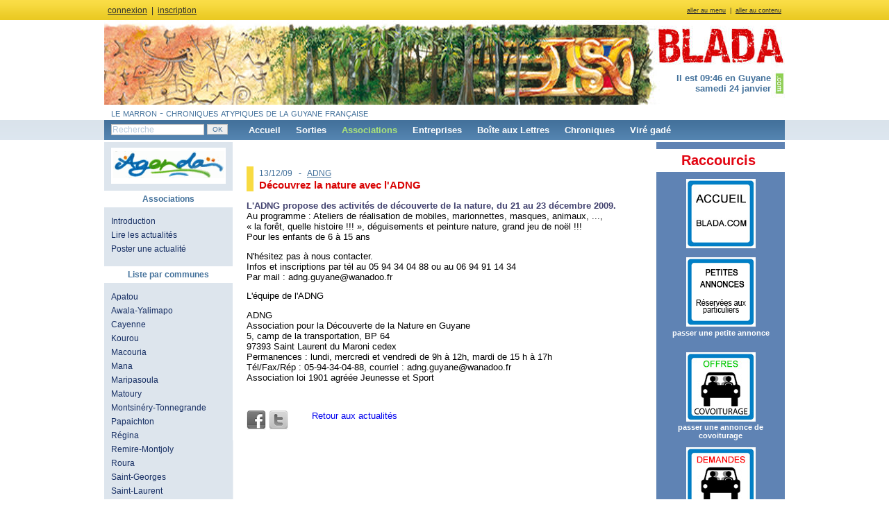

--- FILE ---
content_type: text/html; charset=UTF-8
request_url: https://www.blada.com/associations/actualites/1156.htm
body_size: 5606
content:
<!DOCTYPE html PUBLIC "-//W3C//DTD XHTML 1.0 Strict//EN" "http://www.w3.org/TR/xhtml1/DTD/xhtml1-strict.dtd">
<html xmlns="http://www.w3.org/1999/xhtml" xml:lang="fr" lang="fr">

<head>
 <title>Blada.com - actu associations - Découvrez la nature avec l'ADNG</title>
 <meta http-equiv="Content-Type" content="text/html; charset=utf-8" />
 <meta charset="utf-8" />
 <meta http-equiv="Content-script-type" content="text/javascript" />
 <meta http-equiv="Content-style-type" content="text/css" />
 <meta http-equiv="Content-language" content="fr" />
     <meta property="og:image" content="/data/Image/boutons/logos/actuasso.jpg"/>
     <meta property="og:title" content="Blada.com - actu associations - Découvrez la nature avec l'ADNG"/>
 <meta property="og:description" content=" - L'ADNG propose des activités de découverte de la nature, du 21 au 23 décembre 2009.
Au programme : Ateliers de réalisation de mobiles, marionnettes, masques, animaux, ...,
« la forêt, quelle histoire !!! », déguisements et peinture nature, grand jeu de noël !!!
Pour les enfants de 6..."/>
 <meta name="keywords" content="port spatial europe, ariane, soyuz, vega, espace, amazonie, dom, outre-mer, orpaillage, 973" />
 <meta name="DC.Publisher" content="Blada.com" />
 <meta name="DC.Date.Created" content="2000-02-07" />
 <link rel="start" title="Accueil" href="/" />
 <link rel="shortcut icon" type="image/x-icon" href="/favicon.ico" />
 <link rel="alternate" type="application/rss+xml" title="Blada.com - Jodlas" href="/rss.xml" />

 <link type="text/css" rel="stylesheet" media="screen" href="/interface/bladaV3/style.css?v1-1-1" />
 <link type="text/css" rel="stylesheet" media="screen" href="/interface/slimbox/slimbox2.css" />
 <link type="text/css" rel="stylesheet" media="screen" href="/interface/jquery/custom-theme/jquery-ui-1.8.18.custom.css" />
 <link type='text/css' rel='stylesheet' href='https://fonts.googleapis.com/css?family=Indie+Flower|Permanent+Marker|Walter+Turncoat' />
 <link type="text/css" rel="stylesheet" media="print" href="/interface/bladaV3/print.css" title="bladaV3" />

 <script type="text/javascript" src="/include/script/jquery-1.7.1.min.js"></script>
 <script type="text/javascript" src="/include/script/slimbox2.js"></script>
 <script type="text/javascript" src="/include/script/jquery.limit.min.js"></script>
 <script type="text/javascript" src="/include/script/jquery.cookie.js"></script>
 <script type="text/javascript" src="/include/script/divers.js"></script>
 <script type="text/javascript" src="/include/script/jquery-ui-1.8.18.custom.min.js"></script>
 <script type="text/javascript" src="https://apis.google.com/js/plusone.js"> {lang: 'fr'} </script>



 <!--[if lte IE 8]>
  <style type="text/css"> @import "/interface/bladaV3/ie8.css"; </style>
 <![endif]-->
 <!--[if lte IE 7]>
  <style type="text/css"> @import "/interface/bladaV3/ie7.css"; </style>
 <![endif]-->
 <!--[if lte IE 6]>
  <style type="text/css"> @import "/interface/bladaV3/ie6.css"; </style>
  <script type="text/javascript" src="/include/script/ie6.js"></script>
 <![endif]-->

 <script type="text/javascript" src="https://aka-cdn-ns.adtech.de/dt/common/DAC.js"></script>

 <script type="text/javascript">
     function getPbc(place, affp, pbc_div) {
         $.ajax({
             url:'https://www.blada.com/gateway.php',
             type:'GET',
             data:'action=getPbc&pbc_place=' + place + '&pbc_affp=' + affp,
             dataType:'html',
             beforeSend:function() {},
             success:function(data) {
                 pbc_div.html(data);
             },
             error:function() {},
             complete:function() {}
         });
     }
 </script>
</head>

<body id="associations">
<div id="conteneur">
 <div id="entete">
  <p id="evitement"><a href="#menu">aller au menu</a> &nbsp;|&nbsp; <a href="#contenu" accesskey="s">aller au contenu</a></p>
    <p id="user"><a href="/?logon=1" onclick='$("#cdmembre").toggle(200); return false;'>connexion</a> &nbsp;|&nbsp; <a href="/profil/inscription.htm">inscription</a></p>
   </div>

 <div id="header" style="position:relative;">
  <h1><a href="/"><span>Blada.com</span></a></h1>
  <div id="sinfos"><strong>Il est 09:46 en Guyane<br />samedi 24 janvier</strong><br /><br /></div><div id="stitre">le marron - chroniques atypiques de la guyane française</div>
    <div id="cdmembre">
 <form method='post' action='/'>
    <p>
    <input type='hidden' name='logon' value='1' />
    <input type='hidden' name='urltogo' value='/associations/actualites/1156.htm' />
     <label for="log_login">Identifiant</label><br />
     <input type='text' name='log_login' id='log_login' size='18' maxlength='20' title="Identifiant" />
    </p>
    <p>
     <label for="log_pass">Mot de passe</label> <br />
     <input type='password' size='18' name='log_pass' id='log_pass' title="Mot de passe" />
    </p>
    <p>
     <input type='submit' value='Connexion' class='ok' /> &nbsp; (<a href='/profil/passperdu.htm'>perdu ?</a>)
    </p>
   </form>
  </div>
    </div>
 
 <ul id="menu">
  <li id="recherche">
   <form action="/recherche/" title="Moteur de recherche" method="post">
        <p style="margin:0; padding:0;">
    <input name="categorie" id="categorie" value="associations" type="hidden" />
    <label for="mots_cles">
    <input id="mots_cles" name="mots_cles" size="19" value="Recherche" onfocus="$(this).attr('value',''); $(this).css('color','#2f302f');" title="Recherche" type="text" />
    </label>
    <input value="OK" class="ok" type="submit" /></p>
   </form>
  </li>

  <li id="nav1">
   <a href="/" class="pr">Accueil</a>
  </li>

  <li id="nav2">
   <a href="/sorties/" class="pr">Sorties</a>
   <ul style="">
    <li><a href="/sorties/prochaines/">Par dates</a></li>
    <li><a href="/sorties/communes/">Par communes</a></li>
    <li><a href="/sorties/communes/Hors_departement/">Hors-département</a></li>
   </ul>
  </li>

  <li id="nav3">
   <a href="/associations/actualites/" class="pr">Associations</a>
   <ul>
    <li><a href="/associations/actualites/"><strong>Actualit&eacute;s</strong></a></li>
      <li><a href="/associations/villes/#Apatou">Apatou</a></li><li><a href="/associations/villes/#Awala-Yalimapo">Awala-Yalimapo</a></li><li><a href="/associations/villes/#Cayenne">Cayenne</a></li><li><a href="/associations/villes/#Kourou">Kourou</a></li><li><a href="/associations/villes/#Macouria">Macouria</a></li><li><a href="/associations/villes/#Mana">Mana</a></li><li><a href="/associations/villes/#Maripasoula">Maripasoula</a></li><li><a href="/associations/villes/#Matoury">Matoury</a></li><li><a href="/associations/villes/#Montsin%C3%A9ry-Tonnegrande">Montsinéry-Tonnegrande</a></li><li><a href="/associations/villes/#Papaichton">Papaichton</a></li><li><a href="/associations/villes/#R%C3%A9gina">Régina</a></li><li><a href="/associations/villes/#Remire-Montjoly">Remire-Montjoly</a></li><li><a href="/associations/villes/#Roura">Roura</a></li><li><a href="/associations/villes/#Saint-Georges">Saint-Georges</a></li><li><a href="/associations/villes/#Saint-Laurent">Saint-Laurent</a></li>   </ul>
  </li>

  <li id="nav4">
   <a href="/entreprises/" class="pr">Entreprises</a>
  </li>

  <li id="nav6">
   <a href="/boite-aux-lettres/" class="pr">Boîte aux Lettres</a>
   <ul>
    <li><a href="/boite-aux-lettres/courrier/lecture.htm">Courrier des lecteurs</a></li>
    <li><a href="/boite-aux-lettres/annonces/lecture.htm">Petites annonces</a></li>
    <li><a href="/boite-aux-lettres/emploi-formation/offre.htm">Emploi-formation Offres</a></li>
    <li><a href="/boite-aux-lettres/emploi-formation/demande.htm">Emploi-formation Demandes</a></li>
        <li><a href="/boite-aux-lettres/covoiturage/offre.htm">Covoiturage Offres</a></li>
    <li><a href="/boite-aux-lettres/covoiturage/demande.htm">Covoiturage Demandes</a></li>
    <li><a href="/boite-aux-lettres/infos-citoyennes/">Infos citoyennes</a></li>
   </ul>
  </li>

 <li id="nav7" class="pr">
     <a href="/chroniques/">Chroniques</a>
 </li>

  <li id="nav8" class="pr">
   <a href="/vire/">Viré gadé</a>
  </li>
 </ul>

    <div>
            </div>
<!-- CENTRE DEBUT -->
<div id="centre">
    <div id="lateral1">
        <h2 style='margin:20px 10px 0 10px;'>
            <a href="/agenda/" style="font-weight:normal;">
                <img src="/interface/bladaV3/illu-agenda.gif" alt="Agenda" />
            </a>
        </h2>

        <h2>Associations</h2>
<ul>
<li><a href="/associations/">Introduction</a></li>
<li><a href="/associations/actualites/">Lire les actualités</a></li>
<li><a href="/associations/actualites/proposer_actualite.htm">Poster une actualité</a></li>
</ul>

<h2>Liste par communes</h2>

<ul><li><a href='/associations/villes/#Apatou'>Apatou</a></li><li><a href='/associations/villes/#Awala-Yalimapo'>Awala-Yalimapo</a></li><li><a href='/associations/villes/#Cayenne'>Cayenne</a></li><li><a href='/associations/villes/#Kourou'>Kourou</a></li><li><a href='/associations/villes/#Macouria'>Macouria</a></li><li><a href='/associations/villes/#Mana'>Mana</a></li><li><a href='/associations/villes/#Maripasoula'>Maripasoula</a></li><li><a href='/associations/villes/#Matoury'>Matoury</a></li><li><a href='/associations/villes/#Montsinéry-Tonnegrande'>Montsinéry-Tonnegrande</a></li><li><a href='/associations/villes/#Papaichton'>Papaichton</a></li><li><a href='/associations/villes/#Régina'>Régina</a></li><li><a href='/associations/villes/#Remire-Montjoly'>Remire-Montjoly</a></li><li><a href='/associations/villes/#Roura'>Roura</a></li><li><a href='/associations/villes/#Saint-Georges'>Saint-Georges</a></li><li><a href='/associations/villes/#Saint-Laurent'>Saint-Laurent</a></li></ul>    </div>
    <div id="contenu">
    <div id="pbc_"associations><script>$("#pbc_associations").ready(function(){getPbc('associations','trait', $("#pbc_associations"));});</script></div><h2><span>13/12/09  &nbsp; - &nbsp; <a href='/associations/fiche/2-ADNG.htm'>ADNG</a></span><br /><a href="/associations/actualites/1156.htm">Découvrez la nature avec l'ADNG</a></h2><p><span class="Grasbleu">L'ADNG propose des activités de découverte de la nature, du 21 au 23 décembre 2009.</span><br />
Au programme : Ateliers de réalisation de mobiles, marionnettes, masques, animaux, ...,<br />
« la forêt, quelle histoire !!! », déguisements et peinture nature, grand jeu de noël !!!<br />
Pour les enfants de 6 à 15 ans</p>
<p>N'hésitez pas à nous contacter.<br />
Infos et inscriptions par tél au 05 94 34 04 88 ou au 06 94 91 14 34<br />
Par mail : adng.guyane@wanadoo.fr</p>
<p>L'équipe de l'ADNG</p>
<p>ADNG<br />
Association pour la Découverte de la Nature en Guyane<br />
5, camp de la transportation, BP 64<br />
97393 Saint Laurent du Maroni cedex<br />
Permanences : lundi, mercredi et vendredi de 9h à 12h, mardi de 15 h à 17h<br />
Tél/Fax/Rép : 05-94-34-04-88, courriel : adng.guyane@wanadoo.fr<br />
Association loi 1901 agréée Jeunesse et Sport</p><div id="social_icons"><div class="facebook_icon"><a href="http://www.facebook.com/sharer.php?&u=http://www.blada.com/associations/actualites/1156.htm&amp;t=Découvrez la nature avec l'ADNG" rel="nofollow" alt="Facebook" title="Facebook">&nbsp;</a></div><div class="twitter_icon"><a href="http://twitter.com/share?text=Découvrez la nature avec l'ADNG" rel="nofollow" alt="Twitter" title="Twitter">&nbsp;</a></div><div class="gplus_icon"><g:plusone></g:plusone></div></div><p><a href="/associations/actualites/">Retour aux actualités</a></p>    </div>
    <div id="lateral2">
        <div id="pbc_sky"><script>$("pbc_#sky").ready(function(){getPbc('sky','sky', $("#pbc_sky"));});</script></div><div id="pbc_accueilsky3"><script>$("#pbc_accueilsky3").ready(function(){getPbc('accueilsky3','sky', $("#pbc_accueilsky3"));});</script></div>        <!--<div id="6424693" class="cadre_p1b_sky">
            <noscript>
                <a href="https://adserver.adtech.de/adlink|3.0|1123.1|6424693|0|949|ADTECH;loc=300;key=key1+key2+key3+key4;alias=" target="_blank">
                    <img src="https://adserver.adtech.de/adserv|3.0|1123.1|6424693|0|949|ADTECH;loc=300;key=key1+key2+key3+key4;alias=" border="0" width="160" height="320">
                </a>
            </noscript>
        </div>-->

        <h2 style="text-align:center"><span class="Grasrouge"><span style="font-size:20px">Raccourcis</span></span>&nbsp;&nbsp;</h2>

<p style="text-align:center"><a href="http://www.blada.com/"><img alt="" src="/data/Image/boutons/logos/accueil2.jpg" style="height:100px; width:100px" /></a><br />
<br />
<span style="font-size:12px"><strong><span style="font-family:arial,helvetica,sans-serif"><a href="/boite-aux-lettres/annonces/lecture.htm"><img alt="" src="/data/Image/boutons/logos/petitesannonceslogo.gif" style="height:100px; width:100px" title="Consultez les petites annonces" /></a></span></strong></span><br />
<strong><a href="http://www.blada.com/boite-aux-lettres/annonces/ecrire.htm" title="petite annonce, covoiturage, colocation, saisonnier, perdu-trouvé,...">passer une petite annonce</a></strong><br />
<br />
<br />
<a href="http://www.blada.com/boite-aux-lettres/covoiturage/offre.htm"><img alt="" src="/data/Image/boutons/logos/covoiturageoffres2.jpg" style="height:100px; width:100px" /></a><br />
<strong><a href="http://www.blada.com/boite-aux-lettres/covoiturage/ecrire.htm">passer une annonce de covoiturage</a></strong><br />
<br />
<a href="http://www.blada.com/boite-aux-lettres/covoiturage/demande.htm"><img alt="" src="/data/Image/boutons/logos/covoituragedemandes2.jpg" style="height:100px; width:100px" title="Offres et demandes de covoiturage" /></a><br />
<br />
<br />
<span style="font-size:12px"><a href="http://www.blada.com/boite-aux-lettres/emploi-formation/offre.htm"><img alt="" src="/data/Image/boutons/logos/emploiforpationlogooffres2.jpg" style="height:100px; width:100px" title="Offres d’emplois et de formations" /></a></span><br />
<strong><a href="http://www.blada.com/boite-aux-lettres/emploi-formation/ecrire.htm">passer une annonce d’emploi</a></strong><br />
<br />
<span style="font-size:12px"><a href="http://www.blada.com/boite-aux-lettres/emploi-formation/demande.htm"><img alt="" src="/data/Image/boutons/logos/emploiforpationlogdemandes2.jpg" style="height:100px; width:100px" /></a></span><br />
<br />
<a href="/recherche/?spe=emploi&amp;mc=nounou"><img alt="" src="/data/Image/boutons/logos/nounou.gif" style="height:100px; width:100px" title="nounou, babysitting, garde d’enfants" /></a><br />
<br />
<span style="font-size:9px"><a href="https://www.blada.com/boite-aux-lettres/annonces/lecture.htm?pfamille=54"><img alt="" src="/data/Image/boutons/logos/colocation.gif" style="height:100px; width:100px" title="Offres et demandes de colocation" /></a></span><br />
<br />
<span style="font-size:9px"><u><a href="http://www.blada.com/boite-aux-lettres/annonces/lecture.htm?pfamille=15"><img alt="" src="/data/Image/boutons/logos/locsaisonnierelogo.gif" style="height:100px; width:100px" title="Offres et demandes de location saisonnière" /></a></u></span></p>

<p style="text-align:center"><a href="http://www.blada.com/boite-aux-lettres/annonces/lecture.htm?pfamille=46"><img alt="" src="/data/Image/boutons/logos/perdutrouvelogo.gif" style="height:100px; width:100px" title="Objets perdus, animaux, vol, appel à témoin..." /></a><br />
<br />
<span style="font-size:12px"><a href="/boite-aux-lettres/infos-citoyennes/"><img alt="" src="/data/Image/boutons/logos/infoscitoyennes2.jpg" style="height:100px; width:100px" title="Informations citoyennes" /></a></span><br />
<br />
<a href="http://www.blada.com/associations/actualites/"><img alt="" src="/data/Image/boutons/logos/actuassos2.jpg" style="height:100px; width:100px" /></a><br />
<strong><a href="http://www.blada.com/associations/actualites/proposer_actualite.htm">associations, postez vos actualités</a></strong><br />
<br />
<strong><a href="/boite-aux-lettres/courrier/lecture.htm"><span style="font-family:arial,helvetica,sans-serif"><span style="font-size:12px"><img alt="" src="/data/Image/boutons/logos/courrierlecteurslogo2.gif" style="height:100px; width:100px" title="Courrier des lecteurs" /></span></span></a></strong><br />
<strong><a href="https://www.blada.com/boite-aux-lettres/courrier/ecrire.htm">participez au courrier des lecteurs</a></strong></p>

<p style="text-align:center"><strong><a href="https://www.facebook.com/Blada973/" target="_blank"><img alt="" src="/data/Image/viregade/colonne/facebooklogo.jpg" style="height:100px; width:100px" title="Blada sur facebook" /></a></strong></p>

<p style="text-align:center"><a href="https://twitter.com/bladacom" target="_blank"><img alt="" src="/data/Image/viregade/colonne/twitt.jpg" style="height:81px; width:100px" title="Blada sur twitter" /></a></p>

<h2 style="text-align:center"><strong>La Guyane c’est ici</strong>&nbsp;</h2>

<p style="text-align:center"><iframe height="200" src="https://www.google.com/maps/embed?pb=!1m18!1m12!1m3!1d3772976.602176604!2d-55.75582710240934!3d4.034069851186226!2m3!1f0!2f0!3f0!3m2!1i1024!2i768!4f13.1!3m3!1m2!1s0x8d12155785f7d753%3A0xde27f7e90f0af446!2sGuyane%20fran%C3%A7aise!5e1!3m2!1sfr!2sus!4v1713298761877!5m2!1sfr!2sus" style="border:0;" width="160"></iframe></p>

<h2 style="text-align:center">La qualité de l’Air avec<br />
ATMO</h2>

<p style="text-align:center"><a href="https://www.atmo-guyane.org/" target="_blank"><img alt="" src="/data/Image/boutons/logos/logoatmo250424.jpg" style="height:236px; width:160px" title="la qualité de l’air en Guyane" /></a><br />
&nbsp;</p>
<h2>Photothèque</h2>
        <p style="text-align:center">
            <a href="/phototheque/Spatial/Lancements_2022/3303.htm"><img src="/data/Image/photos/small_LAp41DQd.jpg"  alt="Lancements 2022"/></a><br />
            <small>Lancements 2022<br />Vol 259 Ariane 5</small>
        </p>
        <h2 style="text-align:center">Annonceurs</h2>

<p style="text-align:center"><span style="font-size:12px"><span style="font-family:arial,helvetica,sans-serif"><strong><a href="/data/File/clientshtml/tarifsformules08072022.pdf">Régie publicitaire</a></strong></span></span><br />
&nbsp;</p>

<h2 style="text-align:center">&nbsp;</h2>

<p style="text-align:center"><a href="https://www.cemavybz.com/" target="_blank"><img alt="" src="/data/Image/boutons/logos/cemavybzlogo20082401.jpg" style="height:100px; width:100px" /></a></p>

<p style="text-align:center"><br />
<a href="/data/File/2025pdf/RGPD%20-%20Politique%20de%20confidentialit%C3%A9%20des%20donn%C3%A9es%20personnelles.pdf">RGPD<br />
données personnelles</a></p>
    </div>
 </div>
<!-- CENTRE FIN -->

 <ul id="menu2">
  <li class="l1"><a href="#" accesskey="t">Haut<img src="/interface/bladaV3/icones/up.png" alt="Haut de page" title="Haut de page" style="padding:0 0 4px 10px; vertical-align:middle;" /></a></li>
  <li class="l2"><a href="/rss.xml">Fil RSS<img src="/interface/bladaV3/icones/rss.png" alt="RSS" title="RSS" style="padding:0 0 4px 10px; vertical-align:middle;" /></a></li>
  <li><a href="/">Accueil</a></li>
  <li><a href="/sorties/">Sorties</a></li>
  <li><a href="/associations/">Associations</a></li>
  <li><a href="/entreprises/">Entreprises</a></li>
  <li><a href="/chroniques/">Chroniques</a></li>
  <li><a href="/boite-aux-lettres/">Boîte aux Lettres</a></li>
  <li><a href="/liens/">Liens</a></li>
  <li><a href="/vire/">Viré gadé</a></li>
 </ul>
</div>

         <p id="footer">
            &copy; <a href="/vire/Blada/9-Blada_Editeur.htm">SAS Blada.com</a> (<a href="mailto:samantha@blada.com">Contact</a>) &nbsp;|&nbsp;
            Illustrations Eric Windeck &nbsp;|&nbsp;
            Réalisation technique <a href="http://www.disweb.fr">Disweb.fr</a> &nbsp;|&nbsp; V4.2.1         </p>

        <!--<script>
        ADTECH.config.page = { protocol: 'https', server: 'adserver.adtech.de', network: '1123.1', siteid: '839552', params: { loc: '100' }};
        ADTECH.config.placements[6424693] = { sizeid: '949', params: { alias: '', target: '_blank' }};
        ADTECH.enqueueAd(6424693);
        ADTECH.executeQueue();
        </script>-->
    </body>
</html>

--- FILE ---
content_type: text/html; charset=utf-8
request_url: https://accounts.google.com/o/oauth2/postmessageRelay?parent=https%3A%2F%2Fwww.blada.com&jsh=m%3B%2F_%2Fscs%2Fabc-static%2F_%2Fjs%2Fk%3Dgapi.lb.en.2kN9-TZiXrM.O%2Fd%3D1%2Frs%3DAHpOoo_B4hu0FeWRuWHfxnZ3V0WubwN7Qw%2Fm%3D__features__
body_size: 162
content:
<!DOCTYPE html><html><head><title></title><meta http-equiv="content-type" content="text/html; charset=utf-8"><meta http-equiv="X-UA-Compatible" content="IE=edge"><meta name="viewport" content="width=device-width, initial-scale=1, minimum-scale=1, maximum-scale=1, user-scalable=0"><script src='https://ssl.gstatic.com/accounts/o/2580342461-postmessagerelay.js' nonce="UO6YnsewSOBiVrNiz4bLEQ"></script></head><body><script type="text/javascript" src="https://apis.google.com/js/rpc:shindig_random.js?onload=init" nonce="UO6YnsewSOBiVrNiz4bLEQ"></script></body></html>

--- FILE ---
content_type: text/css
request_url: https://www.blada.com/interface/bladaV3/style.css?v1-1-1
body_size: 4858
content:
body{text-align:center;color:#000;font:0.8em Arial,sans-serif;background:#fff url(/interface/bladaV3/background.png) repeat-x left top;margin:0;padding:0;}
div#conteneur{width:980px;text-align:left;margin:0 auto;padding:0; background:url(/interface/bladaV3/fond-centre1.png) repeat-y left top; height:100%;}
a {text-decoration: none;}

@font-face {
	    font-family: Destroy;
	    src: url("destroy.ttf");
}

/* Entete */
div#entete{height:29px;font:normal 0.9em/20px Arial,sans-serif;color:#2f302f;background:url(/interface/bladaV3/top.png) repeat-x left top;margin:0;padding:0;}
div#entete p#user{float:left;margin:0;padding:5px;}
div#entete p#evitement{float:right;font-size:0.8em;margin:0;padding:5px;}
div#entete a{text-decoration:underline;color:#2f302f;}
div#entete a:hover{color:#000;}

/* Banniere */
div#header{width:980px;height:144px;background:#fff url(/interface/bladaV3/banniere-int.jpg) no-repeat left top;margin:0;padding:0;}
body#accueil div#header{background:#fff url(/interface/bladaV3/banniere.jpg) no-repeat left top;}
div#header h1{z-index:10;margin:0 0 0 0;padding:1px 0 0 0;}
div#header h1 a{display:block;float:right;width:190px;height:60px;margin:1px 0 0 0;padding:0;}
div#header h1 a span{display:none;}
div#header div#stitre{font:normal 1.2em Arial,sans-serif;font-variant:small-caps;color:#43719b;padding:124px 0 0 10px;}
div#header div#sinfos{position:absolute;width:960px;text-align:right;font:normal 1em Arial,sans-serif;color:#43719b;margin:75px 0 0;}
body#admin div#header{height:60px; background:url(/interface/bladaV3/banniere.jpg) no-repeat left -7px;}
body#admin div#header div#stitre, body#admin div#header div#sinfos {display:none;}

/* Banniere - Cadre membre */
#cdmembre{background:#a1c0de;border:solid 1px #43719b;position:absolute;top:29px;display:none;width:173px;height:130px;margin:0;padding:5px;}
#cdmembre p{text-align:left;color:#162e63;font:italic 1em Arial,sans-serif;margin:0;padding:4px 10px;}
#cdmembre a{color:#162e63;font:italic 0.9em Arial,sans-serif;}
#cdmembre a:hover{color:#e20411;}
#cdmembre input{border:solid 1px silver;font:1em Verdana,sans-serif;vertical-align:middle;color:#2f302f;margin:0;padding:2px;}
#cdmembre input.ok{border:solid 1px silver;font:1em Verdana,sans-serif;margin:0;padding:2px;}

/* Menu principal */
ul#menu{height:29px;background:url(/interface/bladaV3/menu.png) repeat-x left top;list-style:none;margin:0;padding:0;}
#menu li{float:left;position:relative;display:block;margin:0;padding:7px 0 5px 22px;}
#menu a{color:#fff;text-decoration:none;font:bold 1em Verdana,sans-serif;}
#menu li#nav2 ul{width:140px;margin-left:-46px;}
#menu li#nav3 ul{width:160px;margin-left:-33px;}
#menu li#nav4 ul{width:160px;margin-left:-37px;}
#menu li#nav5 ul{width:120px;margin-left:-18px;}
#menu li#nav6 ul{width:175px;margin-left:-26px;}
#menu li#nav7 ul{width:120px;margin-left:-41px;}
#menu li ul{left:-999em;position:absolute;text-align:center;z-index:10;background:#b4cfeb;border:1px solid #43719b;margin:0;padding:18px 0 0;}
#menu li:hover ul,#menu li a:hover ul,#menu li.sfhover ul{left:auto;margin:0 auto;}
#menu li ul li:first-child{margin-top:-18px;}
#menu li ul li{float:none;background:#b4cfeb;color:#162e63;display:block;height:20px;width:100%;margin:0;padding:0;}
#menu li ul li:hover{background:url(/interface/bladaV3/menu.png) repeat-x left top;}
#menu li ul li a{font:normal 0.9em/20px helvetica,sans-serif;height:20px;text-align:center;text-decoration:none;display:block;color:#162e63;margin:0;padding:0;}
#menu li:hover,#menu li a:hover,#menu li:focus,body#accueil li#nav1 a.pr,body#sorties li#nav2 a.pr,body#associations li#nav3 a.pr,body#entreprises li#nav4 a.pr,body#chroniques li#nav5 a.pr,body#courrier li#nav6 a.pr,body#liens li#nav7 a.pr,body#vire li#nav8 a.pr{color:#abe479;}

/* Menu principal - Recherche  */
#menu li#recherche{margin:0;padding:5px 8px 0 10px;}
#recherche form{margin:0;padding:0;}
#recherche input{border:solid 1px silver;font:0.9em Verdana,sans-serif;vertical-align:middle;color:#b6c9dc;margin:0;padding:1px; width:130px;}
#recherche input.ok{font:0.8em Verdana,sans-serif; color:#43719b; width:30px;}

/* Lateral */
#centre{width:980px; padding-bottom:0px; border-top:solid 3px #fff;}
div#lateral1{float:left;width:185px;font:normal 0.8em Tahoma,sans-serif;margin:-12px 0 0 0;padding:0 0 10px;}
div#lateral2{float:left;width:185px;font:normal 0.8em Tahoma,sans-serif;color:#fff;margin:0 0 0 0;padding:0 0 10px;}
body#admin div#lateral2{display:none;}
#lateral1 h2,#lateral2 h2{background:#fff;color:#43719b;font:bold 1.2em Verdana,sans-serif;text-align:center;margin:10px 0 5px;padding:5px 0;}
#lateral1 h2 a,#lateral2 h2 a{background:#fff;color:#43719b;font:bold 1em Verdana,sans-serif;text-align:center;margin:10px 0 5px;padding:5px 0;}
#lateral1 ul,#lateral2 ul{list-style:none;margin:0;padding:5px 10px;}
#lateral1 li,#lateral2 li{font:normal 1.1em Tahoma,sans-serif;padding:3px 0;}
#lateral1 p.groslien{font-size:1.1em;color:#162e63; text-align:center;}
#lateral1 a{font-size:1.1em;color:#162e63;}
#lateral2 a{font-size:1.1em;color:#fff;}
#lateral1 a:hover{color:#bf0439;}
#lateral2 a:hover{color:#abe479;}

/* Contenu */
div#contenu{float:left;width:570px;background:#fff;text-align:left;margin:0; padding:15px 20px 15px; }
body#admin div#contenu{float:right;width:753px;background:#fff;text-align:left;border-right:1px solid #5484b0;margin:0;padding:15px 20px 15px;}

/* Pagination */
#pagination li{border:0;font:bold 0.9em Arial,sans-serif;list-style:none;margin:0;padding:0;float:right;}
#pagination a:link,#pagination a:visited{color:#0e509e;border:solid 1px #9aafe5;display:block;text-decoration:none;padding:5px 6px; -moz-border-radius: 5px;  -webkit-border-radius: 5px;
 -o-border-radius: 5px;  border-radius: 5px; }
#pagination a:hover{border:solid 1px #0e509e;}
#pagination .off{border:solid 1px #dedede;color:#888;display:block;padding:5px 6px; -moz-border-radius: 5px;  -webkit-border-radius: 5px;
 -o-border-radius: 5px;  border-radius: 5px;}
#pagination li:first-child{float:left;margin-left:-20px;}

#social_icones {float:left;}
#social_icons div{float:left;margin-right:4px;}
#social_icons a:link,
#social_icons a:visited{display:block;width:28px;height:28px;text-decoration:none;}

div.gplus_icon {margin: 2px -10px 0px -27px;}
div.facebook_icon a:link,div.facebook_icon a:visited{background:url('/interface/bladaV3/icones/social_icons.png') no-repeat;background-position:0 -304px;}
div.twitter_icon a:link,div.twitter_icon a:visited{background:url('/interface/bladaV3/icones/social_icons.png') no-repeat;background-position:0 -342px; margin-right:30px;}

div.facebook_icon a:hover{background:url('/interface/bladaV3/icones/social_icons.png')no-repeat;background-position:0 -114px;}
div.twitter_icon a:hover{background:url('/interface/bladaV3/icones/social_icons.png')no-repeat;background-position:0 -152px;}

/* Headers */
#contenu h1{font:normal 1.4em 'Lucida sans', Verdana, sans-serif;text-align:center;color:#43719b;margin:2px 0 10px;padding:5px 10px;}
#contenu h1 small{font:normal 0.8em 'Lucida sans', Verdana, sans-serif;color:#d90505;}
#contenu h1.alert{font-size:10pt;color:#d90505;background:#f2bbbb;}
#contenu h2{font:bold 1.2em 'Lucida sans', Verdana, sans-serif;color:#d90505;text-align:left;border-left:10px solid #abe479;margin:10px 0 -8px;padding:0 0 0 8px;}
#contenu h2 a{font:bold 1em 'Lucida sans', Verdana, sans-serif;color:#d90505;text-decoration:none;}
#contenu h2 span{font:normal 0.8em Arial,sans-serif;color:#43719b;}
#contenu h2 span a{font:normal 1em Arial,sans-serif;color:#43719b;text-decoration:underline;}
body#accueil #contenu h2{border-left:10px solid #5484b0;margin:11px 0 -4px; font:normal 1.5em 'Walter Turncoat', Verdana, sans-serif; color:#d90505; text-decoration:none;line-height: 0.9em; text-transform:lowercase;}
body#accueil #contenu h2 a{font:normal 1em 'Walter Turncoat', Verdana, sans-serif; text-decoration:none; line-height: 1em; text-transform:lowercase;}
body#accueil #contenu h2 span{font:normal 0.6em Arial,sans-serif;color:#43719b;}

body#sorties #contenu h2{border-left:10px solid #d90505;color:#d90505;margin:20px 0;}
body#associations #contenu h2{border-left:10px solid #f8db42;color:#43719b;margin:20px 0 0;}
body#entreprises #contenu h2{border-left:10px solid #abe479;color:#43719b;margin:20px 0 0;}
#contenu h3{color:#d90505;font:bold 1.1em 'Lucida sans', Verdana, sans-serif;margin-bottom:-10px;text-align:left;}
#contenu h4{border-bottom:1px solid #0F337F;font:bold 8pt Verdana,sans-serif;padding-right:2px;color:#d90505;text-decoration:none;text-align:right;margin:10px 0 13px;}

#contenu h5{border-bottom:1px solid #0F337F;font:bold 9pt Verdana,sans-serif;color:#d90505;text-decoration:none;text-align:right;margin:25px 0 -7px;}
#contenu h6{font:bold 9pt Verdana,sans-serif;color:#d90505;text-decoration:none;text-align:right;margin:5px 0 0;}
/*#contenu p{text-align:left;padding:3px 0;}*/
#contenu p.lirelasuite{text-align:right;margin:-5px 0 0;}
#contenu p.enreponse{text-align:left;margin:0;}
#contenu p.lirelasuite a.js,#contenu p.enreponse a.js{text-decoration:underline;cursor:pointer;}
/*#contenu ul{padding-left:20px;margin-left:0;}*/
#ie6msg{display:none;}

/* agenda */
#contenu h3.agenda{color:#d90505;font: normal 1em Destroy,Verdana,sans-serif;, Verdana, sans-serif;margin-bottom:-10px;text-align:left; text-transform : uppercase;}
#contenu h4.agenda{border-bottom:1px solid #0F337F;font:normal 1em Destroy,Verdana,sans-serif; color:#d90505;text-decoration:none;text-align:center;margin:20px 0 40px 0px; text-transform : uppercase}
#contenu h4.agenda img {margin:0 -2px -37px 0;}
#contenu h4.agenda span {display:none;}

#contenu h5.agenda{color:#d90505;font: normal 0.7em Destroy,Verdana,sans-serif;, Verdana, sans-serif;margin-bottom:-10px;text-align:left; text-transform : uppercase; border: none;}      

ul.agenda1 {color: #d90505; }
.agenda1 li {padding-bottom:5px;}
.agenda1 li span {color: #000;}
.agenda li {padding-bottom:5px;}

.copy { font-size:0.7em; text-align: center; padding: 5px 0;}

/* Courrier */
.entetecourrier{margin:0 0 25px;padding:8px 0 0 2px;}
.cadre_courrier{border:1px solid silver;font:normal 1em Arial,sans-serif;width:558px;margin:12px 0;padding:3px 5px;}
.cadre_courrier p{margin:6px 0;padding:0;}
.fen_citation{background:#dbfcb8;border:#5484b0 1px outset;font:normal 0.9em Arial,sans-serif;text-align:left;left:auto;position:absolute;top:auto;width:542px;display:none;padding:5px; z-index: 50;}
.lien_citation{cursor:pointer;text-decoration:underline;}
.lien_citation2{color:red;cursor:pointer;font-weight:700;text-decoration:underline;}

/* Publicit�  les _pub ne sont plus utilis�s */
.cadre_pub_defaut{margin-bottom:10px;text-align:center;}
.cadre_pub_agenda{margin:20px 0 0 0;text-align:center;}
.cadre_pub_trait{border-bottom:#0F337F 1px solid;margin-bottom:10px;padding-bottom:5px;text-align:center;}
.cadre_pub_traith{border-top:#0F337F 1px solid;margin-top:25px;padding-top:15px;text-align:center; clear:both;}
.cadre_pub{border:1px solid silver; margin:0; padding:4px 0; text-align:center; width:568px;}
.cadre_pub_sky{background:#fff;height:320px;text-align:center;width:171px;margin:3px auto -7px;padding:8px 4px;}

.cadre_p1b_defaut{margin-bottom:10px;text-align:center;}
.cadre_p1b_agenda{margin:20px 0 0 0;text-align:center;}
.cadre_p1b_trait{margin-bottom:10px;padding-bottom:5px;text-align:center;}
.cadre_p1b_traith{border-top:#0F337F 1px solid;margin-top:25px;padding-top:15px;text-align:center; clear:both;}
.cadre_p1b{border:1px solid silver; margin:0; padding:4px 0; text-align:center; width:568px;display: inline-block;}
.cadre_p1b_sky{background:#fff;text-align:center;width:171px;margin:3px auto -7px;padding:8px 4px;}

/* Annonces */
.info_recherche { font: italic 1.2em 'Indie Flower', arial, serif; padding:0; margin:-10px 0 0 0;}

.cadre_annonces {border:2px solid silver;font-family:Arial,sans-serif;margin:20px 0;line-height: 1.5;position: relative;}
.cadre_annonces_ligne {border-bottom:#0F337F 1px solid;font-size:10pt;width:100%;margin:0 0 10px;padding:0 0 10px;}
.cadre_annonces_ligne p {margin:0;padding:0;}
.cadre_annonces_vignettesimg { float:left; padding:6px 15px 7px 5px; width:100px; height:85px; }
.cadre_annonces_compteursimg { background:#575757; color:#fff; font-weight:500 ; font-size:15pt;float:left; width:16px; text-align:center; padding:1px; margin : 59px 0 0 -33px; }
.cadre_annonces_titre {color: #ffffff;margin: 5px 5px 0 5px;padding: 4px 0 4px 10px;}
.annonceadmin {float: right;}
.annonceadmin a {background-color: initial;}
.catenfant::after {content: " >";}
.annonce_entete {background-color: #5F83B4;color:#ffffff;padding:5px;}
.annonce_entete a {color: #162e63;font-weight: bold;}
.annonce_entete a:hover {color: #DDE5ED;}
.divcategories, .ptrajet {padding-top:5px;}
.ptrajet {margin-bottom: 0;margin-top: 0;}
.tel {font-size:1.1em;font-weight:bold;color:#000000;}
.annonce-list-item-paf {padding:10px; font-style: italic; color: #a8a8a8;position: absolute;bottom: 0px;left: 5px;}

.informations{text-align:center;color:#000;text-decoration:none;background:#f4efd6;border:1px solid #5484b0;margin:11px 0 20px;padding:15px 10px 30px 20px;}
.cadre_annonces.offre{border-color: #0c0;}
.cadre_annonces.demande{border-color: red;}
.cadre_annonces_titre {overflow: auto;padding: 5px;font-weight: bold;font-size: 1.2em;}
.cadre_annonces_titre.offre, .cadre_annonces_titre.offre a {color: #399708;}
.cadre_annonces_titre.demande, .cadre_annonces_titre.demande a {color: #d90505;}
.cadre_annonces_titre a {font-size: 14px;}
.cadre_annonce_link {float: right; margin: 10px; padding: 5px; border-radius: 5px; color: #FFFFFF;}
.cadre_annonce_link.offre {border:1px solid #575757; background-color: #399708;}
.cadre_annonce_link.demande {border:1px solid #575757; background-color: #d90505;}
#paf_conseille_container {margin-left:5px;font-style: italic;}
#paf_conseille_container a {text-decoration: underline;}
#paf-conseille-loading {margin-left:5px;display: none;}
.pfamille_parent {color: #e61010;}

.sousmenuannonce {background-color: #fadd47;text-align: center;padding: 10px 0;margin: 0px 0 15px 0;}
.sousmenuannonce a {color:#2c4a66;font: bold 1.1em 'Lucida sans', Verdana, sans-serif;}
.sousmenuannonce a:hover {color:#43719b;}
.sousmenucattitre, .sousmenusouscattitre, .formrecherche legend {color:#d90505;font: bold 1.1em 'Lucida sans', Verdana, sans-serif;margin-bottom: 5px;}
.sousmenucat, .sousmenusouscat {display: -webkit-box;display: -moz-box;display: -ms-flexbox;display: -webkit-flex;display: flex;flex-direction: row;flex-wrap: wrap;justify-content: left;margin-top: 5px;}
.sousmenucategories, .sousmenusouscategories {width: calc(100% * 1 / 4 - 1em);margin: 0 10px 10px 0;}
.sousmenucategoriestitre, .sousmenusouscategoriestitre {color:#3d3d3d;padding: 10px 0;display: block;text-align: center;}
.sousmenucategoriestitre {background-color: #abe479;}
.sousmenusouscategoriestitre {background-color: #DDE5ED;}
.sousmenucategoriestitre.selected {background-color: #fadd47;}
.sousmenusouscategoriestitre.selected {background-color: #fadd47;}
.sousmenucategories ul {list-style-type: none;padding-left:2px;margin:2px 0 20px 0;}
.sousmenucategories ul a {color:#2c4a66;}
.sousmenucategories ul li:hover, .sousmenucategoriestitre:hover {text-decoration: underline;}
.contenuannonce {padding: 0 5px;}
.formrecherche {margin-bottom: 15px;border:1px solid #d90505;}

img{border:0;}
hr{background:#0F337F;border:0;color:#0F337F;height:1px;margin:20px 0 0;}
acronym{cursor:help;}
.center{text-align:center;}
.repondre{margin-top:-3px;text-align:right;}
.legende{font-size:8pt;font-style:italic;}
.spacer{clear:both;}
.spacer2{clear:both;margin-bottom:0;}
.texte{text-align:justify;padding:5px;}
.Offre{background:#0c0;color:#fff;font-weight:700;padding:0 5px;}
.Demande{background:red;color:#fff;font-weight:700;padding:0 5px;}
.Demande2{background:#FFEBC1;color:#000;font-weight:700;padding:0 5px;}
.Grasvert{color:#396;font-weight:700;}
.Grasbleu{color:#42426f;font-weight:700;}
.Grasrouge{color:#e20411;font-weight:700;}
.float_photos{background:#ffffea;border:1px solid #9b9b9b;float:left;height:150px;text-align:center;width:180px;margin:10px 4px 5px;padding:10px 0px 10px 0px;}
.titre_photos{color:#000;font:normal 8pt Verdana, sans-serif;text-align:center; padding:0;}
.red{font-weight:700;color:#e20411;}
.blue{font-weight:700;color:#43719b;}
.imgdroite { float: right; padding-left: 10px;}
.imggauche { float: left; padding-right: 10px;}
#tooltip{position:absolute;	border:1px solid #333;background:#f7f5d1;padding:2px 5px;color:#333;display:none; max-width:300px; text-align:left;	}

.profil_icones{float:left;text-align:center;width:170px;margin:0;padding:35px 15px 35px 0px;}
.profil_titre_icones{border-bottom:solid 1px #0F337F;font:italic 10pt Verdana,sans-serif;text-align:center;margin:0 0 7px;padding:0 0 2px;}
.profil_titre_icones2{font:italic 10pt Verdana,sans-serif;text-align:center;margin:0;padding:0;}

/* Fiche Annonces */
.fiche_annonce.offre h2 {border-left: 10px solid #399708 !important;color: #399708 !important;}
.fiche_annonce.demande h2 {border-left: 10px solid #d90505 !important;color: #d90505 !important;}
.div_image_annonces {float: left;width: 28%;}
.annonces_vignettesimg {width:100px; height:85px; display: block;margin: 25px 40px 0px 18px;}
.div_texte_annonces {margin-top:25px;}
.div_texte_bottom, #social_icons {color:#43719b;font-weight: bold;margin-top: 40px;}
.img_texte_annonces {float: left;margin: -4px 5px;}
.img_texte_annonces_main {margin:20px 0 40px 0;}
.img_texte_annonces_main a {color:#43719b;}
.corps_annonces {float: left;}
.corps_annonces_image {float: left;width: 70%;}

/* Formulaire inscription */
#form_inscr{font-size:1em;margin:0;}
#form_inscr fieldset{background:#dae3ec;border:1px solid #44729c;text-align:left;margin:20px 0 0;padding:10px;}
#form_inscr legend{background:#44729c;color:#fff;font-size:0.9em;padding:5px 20px;}
#form_inscr label{padding:10px 0 0;}
#form_inscr input{background:#fff;border:1px solid #44729c;font:normal 1.2em Arial, sans-serif;margin:2px 0;padding:3px;}
#form_inscr textarea{background:#fff;border:1px solid #44729c;font:normal 9pt Arial, sans-serif;width:96%;margin:0 6px;padding:5px;}
#form_inscr .buttonok{background:#74d190;border:1px solid #44729c;color:#d90505;font-weight:700;margin:10px 0 20px;padding:3px;}
#form_inscr .infos{font:italic 9pt Verdana, sans-serif;text-align:center;margin:1px;padding:0;}
#form_inscr p{margin:4px 0;}

/* Formulaire annonces - courrier */
#form_ecrire{font-size:1em;margin:0;}
#form_ecrire fieldset{background:#dae3ec;border:1px solid #44729c;text-align:left;margin:20px 0 0;padding:10px;}
#form_ecrire legend{background:#44729c;color:#fff;font-size:0.9em;padding:5px 20px;}
#form_ecrire label{padding:10px 0 0;}
#form_ecrire input{background:#fff;border:1px solid #44729c;font:normal 1.2em Arial, sans-serif;margin:2px 0;padding:3px;}
#form_ecrire textarea{background:#fff;border:1px solid #44729c;font:normal 9pt Arial, sans-serif;width:97%;margin:0;padding:5px;}
#form_ecrire .buttonok{background:#74d190;border:1px solid #44729c;color:#d90505;font-weight:700;margin:10px 0 20px;padding:3px;}
#form_ecrire .infos{font:italic 9pt Verdana, sans-serif;text-align:center;margin:1px;padding:0;}
#form_ecrire p{margin:4px 0;}

/* Menu du bas */
ul#menu2{width:100%;clear:both;height:29px;background:url(/interface/bladaV3/menu.png) repeat-x left top;list-style:none;margin:3px 0 0;padding:0; border-top:solid 2px #fff;}
#menu2 li{float:left;margin:0;padding:7px 0 5px 30px;}
#menu2 a{color:#fff;text-decoration:none;font:normal 0.9em Verdana,sans-serif;}
#menu2 a:hover{color:#abe479;;}
#menu2 li.l1{padding:7px 10px 5px 20px;}
#menu2 li.l2{padding:7px 30px 5px 10px;}

/* Bas de page */
p#footer{text-align:center;color:#444;font:0.8em Verdana,sans-serif;margin:2px 0 15px 0;padding:2px 0;}
p#footer a{color:#444;text-decoration:underline; font-weight:bold; }
p#footer a:hover{color:#8E0B2F;}

/* PUBLICATION */
.publication {margin: 0px 10px;position: relative;overflow: auto;}

/* SLIDER */
.slider {width: 560px;/**border: 1px solid #5484b0;**/}
.slick-slide {margin: 0px 10px;position: relative;}
.slick-slide img {height: 266px; width: 190px;}
.slick-prev:before, .slick-next:before {color: black;}
.slick-slide {transition: all ease-in-out .3s;opacity: .2;}
.slick-active {opacity: .5;}
.slick-current {opacity: 1;}
.slider-title {margin-bottom: 5px;}
.slider-img-container {height: 267px; width: 191px;border: 3px solid #e4e4e4;padding:1px;float: left;margin: 10px 10px 10px 0;}
.slider-details {font-weight: bold;}
.slider-description {}
.slider-btn-knowmore {width: 120px;text-align: center;border: 1px solid black;background-color: #5F83B4;color: #ffffff;padding: 5px;position: absolute;bottom: 10px;right: 10px;}